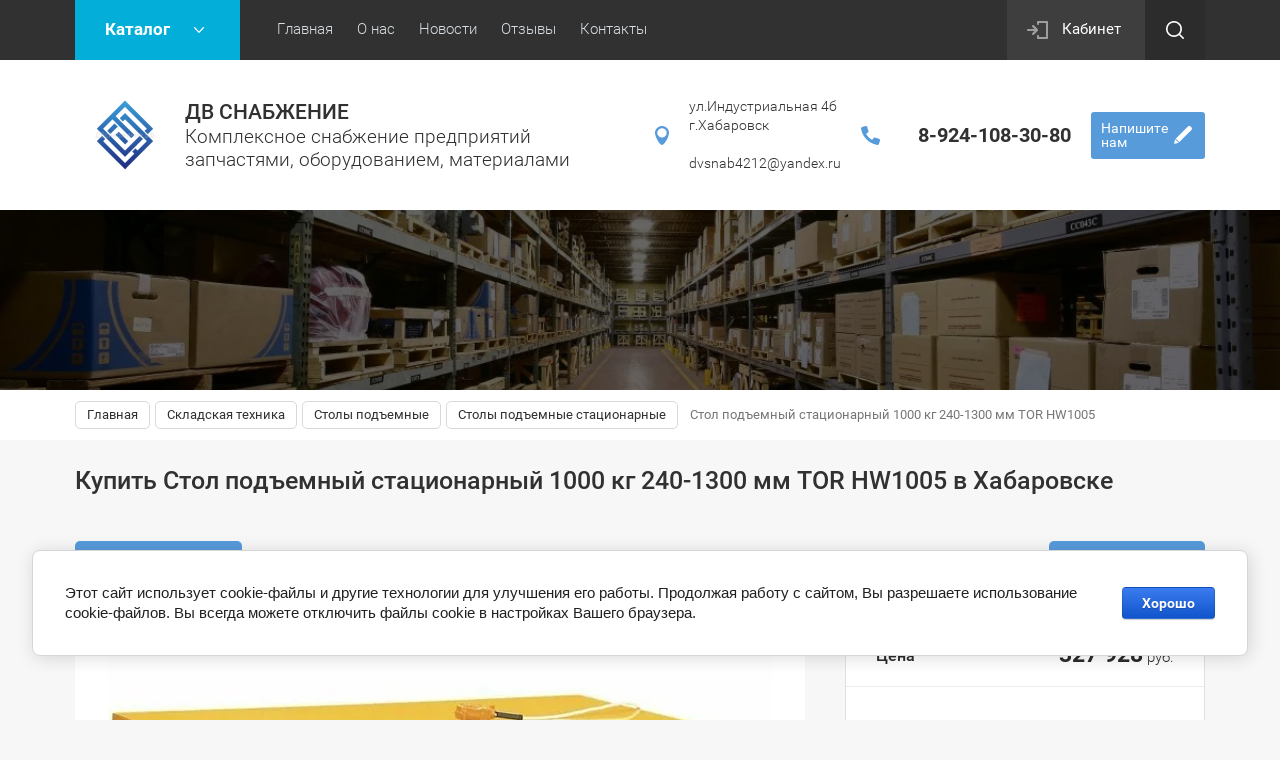

--- FILE ---
content_type: text/html; charset=utf-8
request_url: https://dvsnab27.ru/shop/product/stol-pod-emnyj-stacionarnyj-1000-kg-240-1300-mm-tor-hw1005
body_size: 13852
content:

	<!doctype html><html lang="ru"><head><meta name="yandex-verification" content="b9dda60c4a177224" /><meta charset="utf-8"><meta name="robots" content="all"/><title>Купить Стол подъемный стационарный 1000 кг 240-1300 мм TOR HW1005 в Хабаровске - ДВ Снабжение</title><meta name="description" content="Купить Стол подъемный стационарный 1000 кг 240-1300 мм TOR HW1005 в Хабаровске - ДВ Снабжение"><meta name="keywords" content="Стол подъемный стационарный 1000 кг 240-1300 мм TOR HW1005"><meta name="SKYPE_TOOLBAR" content="SKYPE_TOOLBAR_PARSER_COMPATIBLE"><meta name="viewport" content="width=device-width, initial-scale=1.0, maximum-scale=1.0, user-scalable=no"><meta name="format-detection" content="telephone=no"><meta http-equiv="x-rim-auto-match" content="none"><link rel="stylesheet" href="/g/css/styles_articles_tpl.css"><script src="/g/libs/jquery/1.10.2/jquery.min.js"></script><link rel='stylesheet' type='text/css' href='/shared/highslide-4.1.13/highslide.min.css'/>
<script type='text/javascript' src='/shared/highslide-4.1.13/highslide-full.packed.js'></script>
<script type='text/javascript'>
hs.graphicsDir = '/shared/highslide-4.1.13/graphics/';
hs.outlineType = null;
hs.showCredits = false;
hs.lang={cssDirection:'ltr',loadingText:'Загрузка...',loadingTitle:'Кликните чтобы отменить',focusTitle:'Нажмите чтобы перенести вперёд',fullExpandTitle:'Увеличить',fullExpandText:'Полноэкранный',previousText:'Предыдущий',previousTitle:'Назад (стрелка влево)',nextText:'Далее',nextTitle:'Далее (стрелка вправо)',moveTitle:'Передвинуть',moveText:'Передвинуть',closeText:'Закрыть',closeTitle:'Закрыть (Esc)',resizeTitle:'Восстановить размер',playText:'Слайд-шоу',playTitle:'Слайд-шоу (пробел)',pauseText:'Пауза',pauseTitle:'Приостановить слайд-шоу (пробел)',number:'Изображение %1/%2',restoreTitle:'Нажмите чтобы посмотреть картинку, используйте мышь для перетаскивания. Используйте клавиши вперёд и назад'};</script>

            <!-- 46b9544ffa2e5e73c3c971fe2ede35a5 -->
            <script src='/shared/s3/js/lang/ru.js'></script>
            <script src='/shared/s3/js/common.min.js'></script>
        <link rel='stylesheet' type='text/css' href='/shared/s3/css/calendar.css' /><link rel="icon" href="/favicon.ico" type="image/x-icon">

<!--s3_require-->
<link rel="stylesheet" href="/g/basestyle/1.0.1/user/user.css" type="text/css"/>
<link rel="stylesheet" href="/g/basestyle/1.0.1/cookie.message/cookie.message.css" type="text/css"/>
<link rel="stylesheet" href="/g/basestyle/1.0.1/user/user.blue.css" type="text/css"/>
<script type="text/javascript" src="/g/basestyle/1.0.1/user/user.js" async></script>
<link rel="stylesheet" href="/g/basestyle/1.0.1/cookie.message/cookie.message.blue.css" type="text/css"/>
<script type="text/javascript" src="/g/basestyle/1.0.1/cookie.message/cookie.message.js" async></script>
<!--/s3_require-->

<link rel='stylesheet' type='text/css' href='/t/images/__csspatch/2/patch.css'/>

<!--s3_goal-->
<script src="/g/s3/goal/1.0.0/s3.goal.js"></script>
<script>new s3.Goal({map:{"204106":{"goal_id":"204106","object_id":"11439661","event":"submit","system":"metrika","label":"97a3e61b32bfa9ef","code":"anketa"},"1702702":{"goal_id":"1702702","object_id":"11439861","event":"submit","system":"metrika","label":"7cf4a808cc29de0a","code":"anketa"},"1702902":{"goal_id":"1702902","object_id":"11440061","event":"submit","system":"metrika","label":"02cd8bd5fc4e534f","code":"anketa"}}, goals: [], ecommerce:[]});</script>
<!--/s3_goal-->
			
		
		
		
			<link rel="stylesheet" type="text/css" href="/g/shop2v2/default/css/theme.less.css">		
			<script type="text/javascript" src="/g/printme.js"></script>
		<script type="text/javascript" src="/g/shop2v2/default/js/tpl.js"></script>
		<script type="text/javascript" src="/g/shop2v2/default/js/baron.min.js"></script>
		
			<script type="text/javascript" src="/g/shop2v2/default/js/shop2.2.js"></script>
		
	<script type="text/javascript">shop2.init({"productRefs": {"169488508":{"s_em_ili_prodaza":{"44019861":["213863908"]}}},"apiHash": {"getPromoProducts":"d302a8797ef1d36d63696749a9e4ca34","getSearchMatches":"792baaf261017766c204de9d5b9ca058","getFolderCustomFields":"50c4be73ab3166e23d1e1b6e2c9681d3","getProductListItem":"7aef68c94e23e4bd70660aaaac332207","cartAddItem":"51e1762c12c508ffa7ec0b4cb6412b74","cartRemoveItem":"f782bfdb512d7c3efb3f45af09130edc","cartUpdate":"de94c63f37ce2a781f047b5825c661b7","cartRemoveCoupon":"f32ce4be593f0e13291053f1b1c1f0f2","cartAddCoupon":"5b40795f7d803c00128eeb1ff6d60f67","deliveryCalc":"1f7c1638d1c93460cea2c288597066d9","printOrder":"39df66590f84a448c9ec0a3f02d7696a","cancelOrder":"79787d2099683b9e04187ab959cf1c97","cancelOrderNotify":"580d5fbe4ca3665458037974c3141cec","repeatOrder":"794e3c639736817dade87a249b66dd99","paymentMethods":"9dc686997a4694368d6bf8311dadb40c","compare":"549f341eb5445c5eb1f22fc98b6cb936"},"hash": null,"verId": 2028251,"mode": "product","step": "","uri": "/shop","IMAGES_DIR": "/d/","my": {"list_picture_enlarge":true,"accessory":"\u0410\u043a\u0441\u0441\u0435\u0441\u0441\u0443\u0430\u0440\u044b","kit":"\u041d\u0430\u0431\u043e\u0440","recommend":"\u0420\u0435\u043a\u043e\u043c\u0435\u043d\u0434\u0443\u0435\u043c\u044b\u0435","similar":"\u041f\u043e\u0445\u043e\u0436\u0438\u0435","modification":"\u041c\u043e\u0434\u0438\u0444\u0438\u043a\u0430\u0446\u0438\u0438","unique_values":true,"pricelist_options_toggle":true,"rating_hide":true},"shop2_cart_order_payments": 3,"cf_margin_price_enabled": 0,"maps_yandex_key":"","maps_google_key":""});</script>
<style type="text/css">.product-item-thumb {width: 180px;}.product-item-thumb .product-image, .product-item-simple .product-image {height: 160px;width: 180px;}.product-item-thumb .product-amount .amount-title {width: 84px;}.product-item-thumb .product-price {width: 130px;}.shop2-product .product-side-l {width: 180px;}.shop2-product .product-image {height: 160px;width: 180px;}.shop2-product .product-thumbnails li {width: 50px;height: 50px;}</style>
 <link rel="stylesheet" href="/t/v1780/images/theme1/theme.scss.css"><!--[if lt IE 10]><script src="/g/libs/ie9-svg-gradient/0.0.1/ie9-svg-gradient.min.js"></script><script src="/g/libs/jquery-placeholder/2.0.7/jquery.placeholder.min.js"></script><script src="/g/libs/jquery-textshadow/0.0.1/jquery.textshadow.min.js"></script><script src="/g/s3/misc/ie/0.0.1/ie.js"></script><![endif]--><!--[if lt IE 9]><script src="/g/libs/html5shiv/html5.js"></script><![endif]--></head><body><div class="site-wrapper"><div class="callback-form-wr"><div class="callback-form-in"><div class="close-btn"></div><div class="tpl-anketa" data-api-url="/-/x-api/v1/public/?method=form/postform&param[form_id]=11440061&param[tpl]=db:form.minimal.tpl" data-api-type="form">
		<div class="title">Напишите нам</div>			<form method="post" action="/">
		<input type="hidden" name="form_id" value="db:form.minimal.tpl">
		<input type="hidden" name="tpl" value="db:form.minimal.tpl">
		<input type="hidden" name="placeholdered_fields" value="1">
									        <div class="tpl-field type-text field-required ">
	          	          <div class="field-value">
	          		            	<input  type="text" size="30" maxlength="100" value="" name="d[0]" placeholder="Имя *" />
	            	            	          </div>
	        </div>
	        						        <div class="tpl-field type-text field-required ">
	          	          <div class="field-value">
	          		            	<input  type="text" size="30" maxlength="100" value="" name="d[1]" placeholder="Номер телефона *" />
	            	            	          </div>
	        </div>
	        						        <div class="tpl-field type-textarea ">
	          	          <div class="field-value">
	          		            	<textarea cols="50" rows="7" name="d[2]" placeholder="Комментарий"></textarea>
	            	            	          </div>
	        </div>
	        		
		
		<div class="tpl-field tpl-field-button">
			<button type="submit" class="tpl-form-button">Отправить</button>
		</div>

		<re-captcha data-captcha="recaptcha"
     data-name="captcha"
     data-sitekey="6LcNwrMcAAAAAOCVMf8ZlES6oZipbnEgI-K9C8ld"
     data-lang="ru"
     data-rsize="invisible"
     data-type="image"
     data-theme="light"></re-captcha></form>
					</div>
</div></div><div class="top-panel-line"><div class="top-panel-line-in"><div class="folder-top-wr"><div class="folder-block-title"><span><span>Каталог</span></span></div><ul class="folder-ul"><li class="opened"><a href="/shop/folder/skladskaya-tehnika" ><span>Складская техника</span></a><ul class="level-2"><li><a href="/shop/folder/telezhki" ><span>Тележки</span></a><ul class="level-3"><li><a href="/shop/folder/telezhki-ruchnye" ><span>Тележки ручные</span></a></li><li><a href="/shop/folder/telezhki-gidravlicheskie-rokly" ><span>Тележки гидравлические (роклы)</span></a></li><li><a href="/shop/folder/telezhki-elektricheskie" ><span>Тележки электрические</span></a></li><li><a href="/shop/folder/telezhki-gidravlicheskie-s-vesami" ><span>Тележки гидравлические с весами</span></a></li></ul></li><li class="opened"><a href="/shop/folder/stoly-pod-emnye" ><span>Столы подъемные</span></a><ul class="level-3"><li class="opened active"><a href="/shop/folder/stoly-pod-emnye-stacionarnye" ><span>Столы подъемные стационарные</span></a></li><li><a href="/shop/folder/stoly-pod-emnye-peredvizhnye" ><span>Столы подъемные передвижные</span></a></li></ul></li><li><a href="/shop/folder/shtabelery" ><span>Штабелеры</span></a><ul class="level-3"><li><a href="/shop/folder/shtabelery-ruchnye" ><span>Штабелеры ручные</span></a></li><li><a href="/shop/folder/shtabeler-elektricheskij" ><span>Штабелеры электрические</span></a></li></ul></li><li><a href="/shop/folder/sborshchiki-zakazov" ><span>Сборщики заказов</span></a><ul class="level-3"><li><a href="/shop/folder/sborshchiki-zakazov-samohodnye" ><span>Сборщики заказов самоходные</span></a></li><li><a href="/shop/folder/sborshchik-zakazov-s-elektropod-emom" ><span>Сборщик заказов с электроподъемом</span></a></li></ul></li><li><a href="/shop/folder/pogruzchiki" ><span>Погрузчики</span></a></li><li><a href="/shop/folder/pod-emniki" ><span>Подъемники</span></a></li></ul></li><li><a href="/shop/folder/781060261" ><span>Грузоподъемное оборудование</span></a><ul class="level-2"><li><a href="/shop/folder/781060661" ><span>Тали</span></a><ul class="level-3"><li><a href="/shop/folder/827501461" ><span>Тали электрические канатные</span></a></li><li><a href="/shop/folder/827501661" ><span>Тали электрические цепные</span></a></li><li><a href="/shop/folder/827501861" ><span>Тали ручные шестеренные</span></a></li><li><a href="/shop/folder/827502061" ><span>Тали ручные рычажные</span></a></li><li><a href="/shop/folder/827552261" ><span>Тали ручные червячные</span></a></li></ul></li><li><a href="/shop/folder/781061061" ><span>Тележки для талей</span></a></li><li><a href="/shop/folder/781061261" ><span>Лебедки</span></a><ul class="level-3"><li><a href="/shop/folder/827503261" ><span>Лебедки ручные рычажные</span></a></li><li><a href="/shop/folder/827503461" ><span>Лебедки ручные барабанные</span></a></li><li><a href="/shop/folder/827503661" ><span>Лебедки ручные червячные</span></a></li><li><a href="/shop/folder/827503861" ><span>Лебедки электрические</span></a></li></ul></li><li><a href="/shop/folder/781062061" ><span>Домкраты</span></a><ul class="level-3"><li><a href="/shop/folder/827504261" ><span>Домкраты гидравлические</span></a></li><li><a href="/shop/folder/827504461" ><span>Домкраты реечные</span></a></li><li><a href="/shop/folder/827504661" ><span>Домкраты трансмиссионные</span></a></li><li><a href="/shop/folder/827504861" ><span>Домкраты винтовые, автомобильные</span></a></li><li><a href="/shop/folder/827505061" ><span>Домкраты подкатные</span></a></li><li><a href="/shop/folder/827505261" ><span>Цилиндры тянущие</span></a></li><li><a href="/shop/folder/827505461" ><span>Насосы для домкратов</span></a></li></ul></li><li><a href="/shop/folder/781103661" ><span>Краны и балки</span></a><ul class="level-3"><li><a href="/shop/folder/827505661" ><span>Краны</span></a></li><li><a href="/shop/folder/827505861" ><span>Кран-балки</span></a><ul class="level-4"><li><a href="/shop/folder/balki-koncevye-podvesnye" ><span>Балки концевые подвесные</span></a></li></ul></li><li><a href="/shop/folder/781138261" ><span>Подъемники</span></a></li></ul></li><li><a href="/shop/folder/781138661" ><span>Платформы грузовые</span></a><ul class="level-3"><li><a href="/folder/827506261" ><span>Роликовые платформы подкатные</span></a></li><li><a href="/shop/folder/827506461" ><span>Ручки для роликовых платформ</span></a></li><li><a href="/folder/827506661" ><span>Роликовые платформы поворотные</span></a></li></ul></li><li><a href="/shop/folder/781138861" ><span>Ломы такелажные</span></a></li><li><a href="/shop/folder/781139061" ><span>Треноги перегрузочные</span></a></li><li><a href="/shop/folder/781139261" ><span>Пульты управления</span></a><ul class="level-3"><li><a href="/shop/folder/827506861" ><span>Пульты проводные</span></a></li><li><a href="/shop/folder/827507061" ><span>Пульты радиоуправления</span></a></li></ul></li></ul></li><li><a href="/shop/folder/781154461" ><span>Стропы и грузозахватные приспособления</span></a><ul class="level-2"><li><a href="/shop/folder/781154661" ><span>Лента текстильная</span></a></li><li><a href="/shop/folder/782315461" ><span>Блоки</span></a><ul class="level-3"><li><a href="/folder/827512461" ><span>Блоки монтажные с крюком</span></a></li><li><a href="/folder/827512661" ><span>Блоки монтажные с ушком</span></a></li><li><a href="/folder/827512861" ><span>Блоки с площадкой (монтажные опорные)</span></a></li><li><a href="/shop/folder/827513061" ><span>Блоки монтажные БМ</span></a></li></ul></li><li><a href="/shop/folder/782315661" ><span>Захваты</span></a></li><li><a href="/shop/folder/782315861" ><span>Ремни стяжные</span></a></li><li><a href="/shop/folder/782316061" ><span>Цепные талрепы, стяжки цепные</span></a><ul class="level-3"><li><a href="/folder/827514061" ><span>Талрепы цепные с рычагом</span></a></li><li><a href="/folder/827514261" ><span>Талрепы цепные с храповиком</span></a></li></ul></li><li><a href="/shop/folder/782316261" ><span>Стропы текстильные</span></a><ul class="level-3"><li><a href="/shop/folder/827514461" ><span>Стропы текстильные петлевые</span></a></li><li><a href="/shop/folder/827514661" ><span>Стропы текстильные двухветвевые</span></a></li><li><a href="/shop/folder/827514861" ><span>Стропы текстильные четырехветвевые</span></a></li></ul></li></ul></li><li><a href="/shop/folder/781153261" ><span>Строительное оборудование и техника</span></a><ul class="level-2"><li><a href="/shop/folder/827511461" ><span>Бетоносмесители электрические</span></a></li><li><a href="/shop/folder/827512261" ><span>Генераторы, помпы, нагреватели</span></a><ul class="level-3"><li><a href="/shop/folder/benzinovye-generatory" ><span>Бензиновые генераторы</span></a></li><li><a href="/shop/folder/benzinovye-motopompy" ><span>Бензиновые мотопомпы</span></a></li></ul></li><li><a href="/shop/folder/236545301" ><span>Вибротехника</span></a><ul class="level-3"><li><a href="/shop/folder/vibroplity" ><span>Виброплиты</span></a></li><li><a href="/shop/folder/vibrotrambovki" ><span>Вибротрамбовки</span></a></li><li><a href="/shop/folder/vibrorejki-dlya-betona" ><span>Виброрейки для бетона</span></a></li><li><a href="/folder/vibratory-glubinnye-s-gibkim-valom" ><span>Вибраторы глубинные с гибким валом</span></a></li><li><a href="/shop/folder/vibrokatki-ruchnye" ><span>Виброкатки ручные</span></a></li><li><a href="/folder/vibratory-glubinnye" ><span>Вибраторы глубинные</span></a></li><li><a href="/folder/vibratory-glubinnye-portativnye" ><span>Вибраторы глубинные портативные</span></a></li><li><a href="/folder/vibrokatki-samohodnye" ><span>Виброкатки самоходные</span></a></li></ul></li><li><a href="/shop/folder/827511661" ><span>Лестницы, стремянки, трансформеры</span></a></li><li><a href="/shop/folder/827511861" ><span>Тачки строительные</span></a></li><li><a href="/shop/folder/zatirochnye-mashiny-dlya-betona" ><span>Затирочные машины для бетона</span></a></li><li><a href="/shop/folder/55704304" ><span>Резчики швов</span></a></li><li><a href="/folder/kompressory" ><span>Компрессоры</span></a></li><li><a href="/shop/folder/pushka-teplovye" ><span>Пушки тепловые</span></a></li><li><a href="/folder/294719507" ><span>Бензорезы</span></a></li><li><a href="/folder/gibochnoe-oborudovanie" ><span>Гибочное оборудование</span></a></li><li><a href="/folder/stanki" ><span>Станки</span></a></li><li><a href="/shop/folder/molotki-i-kopery" ><span>Молотки и коперы</span></a></li><li><a href="/folder/motobury" ><span>Мотобуры</span></a></li><li><a href="/folder/mashina-shlifovalnaya-dlya-pola" ><span>Машины шлифовальные для пола</span></a></li><li><a href="/folder/truborezy" ><span>Труборезы</span></a></li><li><a href="/shop/folder/pistolety-vyazalnye-dlya-armatury" ><span>Пистолеты вязальные для арматуры</span></a></li></ul></li><li><a href="/shop/folder/781148261" ><span>Гидравлический инструмент</span></a><ul class="level-2"><li><a href="/shop/folder/827507261" ><span>Трубогибы гидравлические</span></a></li><li><a href="/shop/folder/827508061" ><span>Прессы гидравлические</span></a></li><li><a href="/shop/folder/827508261" ><span>Опрессовщики гидравлические, электрические</span></a></li><li><a href="/shop/folder/gidravlicheskie-s-emniki" ><span>Гидравлические съемники</span></a></li><li><a href="/shop/folder/827508661" ><span>Опрессовщики кабеля, наконечников, гильз</span></a></li><li><a href="/shop/folder/827508861" ><span>Секторные ножницы, кабелерезы</span></a></li><li><a href="/shop/folder/827509061" ><span>Гайколомы гидравлические</span></a></li><li><a href="/shop/folder/827509261" ><span>Гидравлические арматурорезы</span></a></li><li><a href="/shop/folder/827509461" ><span>Клуппы электрические</span></a></li></ul></li><li><a href="/shop/folder/781165461" ><span>Такелаж и комплектующие</span></a><ul class="level-2"><li><a href="/shop/folder/782317061" ><span>Цепи круглозвенные грузовые</span></a></li><li><a href="/shop/folder/782317461" ><span>Крюки, звенья для строп</span></a></li><li><a href="/shop/folder/782317661" ><span>Втулки алюминиевые</span></a></li><li><a href="/shop/folder/782317861" ><span>Коуши</span></a></li><li><a href="/shop/folder/782318061" ><span>Скобы такелажные</span></a></li><li><a href="/shop/folder/782318261" ><span>Зажимы канатные</span></a></li><li><a href="/shop/folder/782318461" ><span>Талрепы</span></a></li></ul></li><li><a href="/shop/folder/781147861" ><span>Весовое оборудование</span></a><ul class="level-2"><li><a href="/folder/782315061" ><span>Весы крановые</span></a></li><li><a href="/folder/782315261" ><span>Весы платформенные электронные</span></a></li></ul></li><li><a href="/shop/folder/781165861" ><span>Колеса и ролики</span></a><ul class="level-2"><li><a href="/shop/folder/782318661" ><span>Колеса аппаратные</span></a></li><li><a href="/shop/folder/782318861" ><span>Колеса большегрузные</span></a></li><li><a href="/shop/folder/782319061" ><span>Колеса для тележек гидравлических</span></a></li><li><a href="/shop/folder/782319261" ><span>Колеса промышленные</span></a></li></ul></li><li><a href="/shop/folder/781153061" ><span>Пневмоинструмент</span></a><ul class="level-2"><li><a href="/shop/folder/827509861" ><span>Молотки пневматические отбойные</span></a></li><li><a href="/shop/folder/827510061" ><span>Молотки пневматические рубильные</span></a></li><li><a href="/shop/folder/827510261" ><span>Бетоноломы пневматические</span></a></li><li><a href="/shop/folder/827510461" ><span>Шлифмашинки пневматические</span></a></li><li><a href="/shop/folder/827510661" ><span>Дрели, гайковерты пневматические</span></a></li><li><a href="/shop/folder/827510861" ><span>Краскораспылители, краскопульты</span></a></li><li><a href="/shop/folder/827511061" ><span>Комплектующие к молоткам отбойным, рубильным, бетоноломам</span></a></li><li><a href="/shop/folder/827511261" ><span>Трамбовки пневматические</span></a></li></ul></li><li><a href="/shop/folder/oborudovaniye" ><span>Оборудование</span></a></li><li><a href="/shop/folder/lako-krasochnye-materialy-germetiki-klei-smazki" ><span>Лако-красочные материалы, герметики, клеи, смазки</span></a><ul class="level-2"><li><a href="/shop/folder/relefnye-shtukaturnye-pokrytiya" ><span>Рельефные штукатурные покрытия</span></a></li></ul></li></ul></div><div class="mobile-top-menu-burger"></div><div class="menu-top-wr"><nav class="menu-top-in"><div class="menu-top-title">Меню</div><ul class="menu-top"><li class="opened active"><a href="/" ><span>Главная</span></a></li><li><a href="/o-nas" ><span>О нас</span></a></li><li><a href="/news" ><span>Новости</span></a></li><li><a href="/otzyvy" ><span>Отзывы</span></a></li><li><a href="/kontakty" ><span>Контакты</span></a></li></ul></nav></div><div class="cabinet-wr"><a href="/user/login" class="reg-enter">Кабинет</a></div><div class="site-search-btn"></div><div class="site-search-wr"><div class="close-btn"></div><form action="/search" method="get" class="site-search-form clear-self"><input type="text" class="search-text" name="search" onBlur="this.placeholder=this.placeholder==''?'Поиск по сайту':this.placeholder" onFocus="this.placeholder=this.placeholder=='Поиск по сайту'?'':this.placeholder;" placeholder="Поиск по сайту" /><input type="submit" class="search-but" value=""/><re-captcha data-captcha="recaptcha"
     data-name="captcha"
     data-sitekey="6LcNwrMcAAAAAOCVMf8ZlES6oZipbnEgI-K9C8ld"
     data-lang="ru"
     data-rsize="invisible"
     data-type="image"
     data-theme="light"></re-captcha></form></div></div></div><header role="banner" class="site-header"><div class="site-header-in"><div class="company-block"><a class="comapany-logo" href="http://dvsnab27.ru"  title="На главную страницу"><img src=/thumb/2/sBIjS3f4dtBPjyMEotOFwQ/100r500/d/uzor.png alt="/"></a><div class="comapany-name-wr"><div class="comapany-name"><a href="http://dvsnab27.ru"  title="На главную страницу">ДВ СНАБЖЕНИЕ</a></div><div class="company-activity">Комплексное снабжение предприятий                        запчастями, оборудованием, материалами</div></div></div><div class="company-contacts "><div class="top-address "><span class="address-ico"></span>ул.Индустриальная 4б<br />
г.Хабаровск<br />
<br />
dvsnab4212@yandex.ru</div><div class="top-phone"><div><a href="tel:8-924-108-30-80">8-924-108-30-80</a></div></div><div class="callback-form-btn-top"><span>Напишите<br>нам</span></div></div></div></header> <!-- .site-header --><div class="block-shop-search-wr page-in"><div class="block-shop-search-background" style="background-image: url('/d/457912.jpg');"></div><div class="block-shop-search-in"></div></div><div class="path-wrapper">
<div class="site-path" data-url="/"><a href="/"><span>Главная</span></a> <a href="/shop/folder/skladskaya-tehnika"><span>Складская техника</span></a> <a href="/shop/folder/stoly-pod-emnye"><span>Столы подъемные</span></a> <a href="/shop/folder/stoly-pod-emnye-stacionarnye"><span>Столы подъемные стационарные</span></a> <span>Стол подъемный стационарный 1000 кг 240-1300 мм TOR HW1005</span></div></div><div class="h1-wr"><div class="h1-in "><h1>Купить Стол подъемный стационарный 1000 кг 240-1300 мм TOR HW1005 в Хабаровске</h1></div></div><div class="site-container"><main role="main" class="site-main"><div class="site-main__inner">
				<link rel="stylesheet" href="/t/v1780/images/site.addons.css">
<script src="/t/v1780/images/site.addons.js"></script>

				
				
	<div class="shop2-cookies-disabled shop2-warning hide"></div>
	
	
	
		
							
			
							
			
							
			
		
					
<div class="shop2-product-navigation">
<!--noindex--><a rel="nofollow" class="shop2-btn prev" href="/shop/product/stol-pod-emnyj-stacionarnyj-1000-kg-240-1300-mm-tor-hw1005/prev">Предыдущий</a><!--/noindex-->
<!--noindex--><a rel="nofollow" class="shop2-btn next" href="/shop/product/stol-pod-emnyj-stacionarnyj-1000-kg-240-1300-mm-tor-hw1005/next">Следующий</a><!--/noindex-->
</div>

<div class="shop2-product-mode-wr clear-self">
	<form 
		method="post" 
		action="/shop?mode=cart&amp;action=add" 
		accept-charset="utf-8"
		class="product-shop2 product-l-side-wr">
		<div class="product-l-side-in">
			<input type="hidden" name="kind_id" value="213863908"/>
			<input type="hidden" name="product_id" value="169488508"/>
			<input type="hidden" name="meta" value='{&quot;s_em_ili_prodaza&quot;:[&quot;44019861&quot;]}'/>
			
			<div class="product-image" title="Стол подъемный стационарный 1000 кг 240-1300 мм TOR HW1005">
				<div class="product-label">
					                    				</div>
								<div class="prod-pic">
					<a href="/d/b12d8b0d-bf1e-11e8-9934-ae1d5b2f41cc_35b5de25-ba92-11e9-b2ae-3cfdfea44ee5.jpg">
	                  <img src="/thumb/2/i-nyNOlxBucf0bJdw56uYg/730r498/d/b12d8b0d-bf1e-11e8-9934-ae1d5b2f41cc_35b5de25-ba92-11e9-b2ae-3cfdfea44ee5.jpg"  />
	                </a>
	            </div>
	            	            	            									<div class="product-image-lupa"></div>
										        </div>

	        		</div>
	<re-captcha data-captcha="recaptcha"
     data-name="captcha"
     data-sitekey="6LcNwrMcAAAAAOCVMf8ZlES6oZipbnEgI-K9C8ld"
     data-lang="ru"
     data-rsize="invisible"
     data-type="image"
     data-theme="light"></re-captcha></form>
	<form 
		method="post" 
		action="/shop?mode=cart&amp;action=add" 
		accept-charset="utf-8"
		class="product-shop2 product-r-side-wr">

		<input type="hidden" name="kind_id" value="213863908"/>
		<input type="hidden" name="product_id" value="169488508"/>
		<input type="hidden" name="meta" value='{&quot;s_em_ili_prodaza&quot;:[&quot;44019861&quot;]}'/>
		
		<div class="price-product-wr">
				            	            	                	                	                	                    	                    <div class="product-type">
	                        	                            <div class="sale-product"><span>Продажа</span></div>
	                        	                    </div>
	                	                                                    						<br/>
			<div class="price-product-title">Цена</div>
						<div class="product-price marginTop">
				<div class="product-price-in">
						

						<div class="price-current">
		<strong>327&nbsp;928</strong> руб.			</div>
				</div>
			</div>
		</div>
						<div class="details-product">
													
		</div>
		
	
					
	
	
					<div class="shop2-product-article"><span>Артикул:</span> 1003053</div>
	
			        		
			<div class="product-compare">
			<label>
				<input type="checkbox" value="213863908"/>
				Добавить к сравнению
			</label>
		</div>
		
		
		<div class="product-anonce-wr">
	        	        	        	<div class="buy-one-click btn-variant1">Заказать</div>
	                </div>
					<div class="yashare">
				<span class="yashare-header">поделиться:</span>
				
				<script src="https://yastatic.net/es5-shims/0.0.2/es5-shims.min.js"></script>
				<script src="https://yastatic.net/share2/share.js"></script>
				<div class="ya-share2" data-services="messenger,vkontakte,odnoklassniki,telegram,viber,whatsapp"></div>
			</div>
			<re-captcha data-captcha="recaptcha"
     data-name="captcha"
     data-sitekey="6LcNwrMcAAAAAOCVMf8ZlES6oZipbnEgI-K9C8ld"
     data-lang="ru"
     data-rsize="invisible"
     data-type="image"
     data-theme="light"></re-captcha></form><!-- Product -->
</div>
<div class="shop-product-desc-wr">
		



	<div id="product_tabs" class="shop-product-data">
					<ul class="shop-product-tabs">
				<li class="active-tab"><a href="#shop2-tabs-2"><span>Описание</span></a></li><li ><a href="#shop2-tabs-01"><span>Отзывы </span></a></li>
			</ul>

						<div class="shop-product-desc">
				
				
								<div class="desc-area active-area" id="shop2-tabs-2">
					Габариты, мм: 1700х1000х250; Высота подхвата, мм: 240; Размер платформы, мм: 1700х1000; Время подъема, с: 30-35; Высота подъема, мм: 1300; Высота упаковки, мм: 250; Глубина упаковки, мм: 1700; Грузоподъемность, кг: 1000; Максимальная высота, мм: 1300; Размер основания, мм: 1580х640; Ширина упаковки, мм: 1000; Страна производства: Китай; Родина бренда: Россия
					<div class="shop2-clear-container"></div>
				</div>
								
								
				
				
				
								<div class="desc-area " id="shop2-tabs-01">
                    <div class="comments">
	
	
	
			    
		
			<div class="tpl-block-header">Оставьте отзыв</div>

			<div class="tpl-info">
				Заполните обязательные поля <span class="tpl-required">*</span>.
			</div>

			<form action="" method="post" class="tpl-form comments-form">
															<input type="hidden" name="comment_id" value="" />
														 

						<div class="tpl-field">
							<label class="tpl-title" for="d[1]">
								Имя:
																	<span class="tpl-required">*</span>
																							</label>
							
							<div class="tpl-value">
																	<input type="text" size="40" name="author_name" maxlength="" value ="" />
															</div>

							
						</div>
														 

						<div class="tpl-field">
							<label class="tpl-title" for="d[1]">
								E-mail:
																							</label>
							
							<div class="tpl-value">
																	<input type="text" size="40" name="author" maxlength="" value ="" />
															</div>

							
						</div>
														 

						<div class="tpl-field">
							<label class="tpl-title" for="d[1]">
								Комментарий:
																	<span class="tpl-required">*</span>
																							</label>
							
							<div class="tpl-value">
																	<textarea cols="55" rows="10" name="text"></textarea>
															</div>

							
						</div>
														 

						<div class="tpl-field">
							<label class="tpl-title" for="d[1]">
								Оценка:
																							</label>
							
							<div class="tpl-value">
																	
																			<div class="tpl-stars">
											<span>1</span>
											<span>2</span>
											<span>3</span>
											<span>4</span>
											<span>5</span>
											<input name="rating" type="hidden" value="0" />
										</div>
									
															</div>

							
						</div>
									
				<div class="tpl-field">
					<input type="submit" class="tpl-button tpl-button-big" value="Отправить" />
				</div>

			<re-captcha data-captcha="recaptcha"
     data-name="captcha"
     data-sitekey="6LcNwrMcAAAAAOCVMf8ZlES6oZipbnEgI-K9C8ld"
     data-lang="ru"
     data-rsize="invisible"
     data-type="image"
     data-theme="light"></re-captcha></form>
		
	</div>
                    <div class="shop2-clear-container"></div>
                </div>
                			</div><!-- Product Desc -->
				<div class="shop2-clear-container"></div>
	</div>
</div>

<div class="buy-one-click-form-wr">
	<div class="buy-one-click-form-in" data-api-url="/-/x-api/v1/public/?method=form/postform&param[form_id]=11439861&param[tpl]=global:shop2.2.49-form.minimal.tpl">
        <div class="close-btn"></div><div class="tpl-anketa" data-api-url="/-/x-api/v1/public/?method=form/postform&param[form_id]=11439861&param[tpl]=global:shop2.2.49-form.minimal.tpl" data-api-type="form">
		<div class="title">Заказать</div>			<form method="post" action="/" data-s3-anketa-id="11439861">
		<input type="hidden" name="form_id" value="global:shop2.2.49-form.minimal.tpl">
		<input type="hidden" name="tpl" value="global:shop2.2.49-form.minimal.tpl">
		<input type="hidden" name="placeholdered_fields" value="1">
									        <div class="tpl-field type-text marginNull">
	          	          <div class="field-value">
	          		            	<input  type="hidden" size="30" maxlength="100" value="3.23.61.60" name="d[0]" placeholder="IP адрес заказчика" />
	            	            	          </div>
	        </div>
	        						        <div class="tpl-field type-text marginNull">
	          	          <div class="field-value">
	          		            	<input  type="hidden" size="30" maxlength="100" value="" name="d[1]" placeholder="Название товара"class="productName" />
	            	            	          </div>
	        </div>
	        						        <div class="tpl-field type-text marginNull">
	          	          <div class="field-value">
	          		            	<input  type="hidden" size="30" maxlength="100" value="" name="d[2]" placeholder="Ссылка на страницу товара"class="productLink" />
	            	            	          </div>
	        </div>
	        						        <div class="tpl-field type-text field-required ">
	          	          <div class="field-value">
	          		            	<input required  type="text" size="30" maxlength="100" value="" name="d[3]" placeholder="Ваше имя*" />
	            	            	          </div>
	        </div>
	        						        <div class="tpl-field type-text field-required ">
	          	          <div class="field-value">
	          		            	<input required  type="text" size="30" maxlength="100" value="" name="d[4]" placeholder="Ваш контактный телефон*" />
	            	            	          </div>
	        </div>
	        						        <div class="tpl-field type-textarea ">
	          	          <div class="field-value">
	          		            	<textarea  cols="50" rows="7" name="d[5]" placeholder="Комментарий"></textarea>
	            	            	          </div>
	        </div>
	        		
		
		<div class="tpl-field tpl-field-button">
			<button type="submit" class="tpl-form-button">Отправить</button>
		</div>

		<re-captcha data-captcha="recaptcha"
     data-name="captcha"
     data-sitekey="6LcNwrMcAAAAAOCVMf8ZlES6oZipbnEgI-K9C8ld"
     data-lang="ru"
     data-rsize="invisible"
     data-type="image"
     data-theme="light"></re-captcha></form>
					</div>
	</div>
</div>
	

		<p><a href="javascript:shop2.back()" class="shop2-btn shop2-btn-back">Назад</a></p>

	


	
	</div></main> <!-- .site-main --></div><footer role="contentinfo" class="site-footer"><div class="site-footer-in"><div class="footer-top"><nav class="menu-bottom-wrap"><ul class="menu-bottom"><li><a href="/shop/postavshiki" >Поставщики</a></li><li><a href="/karta-sayta" >Карта сайта</a></li><li><a href="/search" >Поиск по сайту</a></li></ul></nav><div class="footer-contacts-wr"><div class="footer-contacts-left"><div class="bot-address">ул.Индустриальная 4б
г.Хабаровск

dvsnab4212@yandex.ru</div><div class="callback-form-btn-bot"><span class="btn-border"></span><span class="btn-title">Напишите<br>нам</span></div></div><div class="footer-contacts-right"><div class="bot-phone"><div><a href="tel:8-924-108-30-80">8-924-108-30-80</a></div></div><div class="soc-block"><a rel="nofollow" target="_blank" href="http://facebook.com/"><img src=/thumb/2/CYvk1KlnGCsmv0C7xd3Yqg/30c30/d/fgs16_facebook_1.svg alt="/"></a><a rel="nofollow" target="_blank" href="http://vkontakte.ru/"><img src=/thumb/2/fyZpUlmfw3-O_ZLnD-NH7Q/30c30/d/fgs16_vkontakte_2_1.svg alt="/"></a><a rel="nofollow" target="_blank" href="https://www.instagram.com/dvsnab27"><img src=/thumb/2/oG2vrfgSCj8BB5IkHa_leQ/30c30/d/fgs16_instagram-9.svg alt="/"></a><a rel="nofollow" target="_blank" href="https://ok.ru"><img src=/thumb/2/7ZHzAyvtJ9dhhizAGWDmbg/30c30/d/fgs16_odnoklassniki_1.svg alt="/"></a></div></div></div><div class="gr-form-wrap2"><div class="tpl-anketa" data-api-url="/-/x-api/v1/public/?method=form/postform&param[form_id]=11439661&param[tpl]=db:form.minimal.tpl" data-api-type="form">
		<div class="title">Подписаться на бесплатную рассылку!</div>			<form method="post" action="/">
		<input type="hidden" name="form_id" value="db:form.minimal.tpl">
		<input type="hidden" name="tpl" value="db:form.minimal.tpl">
		<input type="hidden" name="placeholdered_fields" value="1">
									        <div class="tpl-field type-text field-required ">
	          	          <div class="field-value">
	          		            	<input  type="text" size="30" maxlength="100" value="" name="d[0]" placeholder="Ваш E-mail" />
	            	            	          </div>
	        </div>
	        		
		
		<div class="tpl-field tpl-field-button">
			<button type="submit" class="tpl-form-button">Подписаться</button>
		</div>

		<re-captcha data-captcha="recaptcha"
     data-name="captcha"
     data-sitekey="6LcNwrMcAAAAAOCVMf8ZlES6oZipbnEgI-K9C8ld"
     data-lang="ru"
     data-rsize="invisible"
     data-type="image"
     data-theme="light"></re-captcha></form>
					</div>
</div></div><div class="footer-bot"><div class="site-name"><p>&copy; 2018 ООО &laquo;ДВ Снабжение&raquo; - грузоподъемное и складское оборудование марки &quot;TOR&quot;. Поставляет складское и грузоподъемное оборудование известной марки &quot;TOR&quot;, работаем на прямую с заводом изготовителем, что позволяет реализовывать оборудование по сниженным ценам!</p>

<p>Индивидуальный подход и уникальные условия сотрудничества позволили нам стать лучшим поставщиком грузоподъемного&nbsp;и складского&nbsp;оборудования&nbsp;в Хабаровске и на Дальнем Востоке.</p>

<p>Сайт не&nbsp;является публичной офертой, цены некоторых позиций просьба уточнять у менеджеров отдела продаж.</p></div><div class="site-counters"><!--LiveInternet counter--><script type="text/javascript">
document.write("<a href='//www.liveinternet.ru/click' "+
"target=_blank><img src='//counter.yadro.ru/hit?t52.3;r"+
escape(document.referrer)+((typeof(screen)=="undefined")?"":
";s"+screen.width+"*"+screen.height+"*"+(screen.colorDepth?
screen.colorDepth:screen.pixelDepth))+";u"+escape(document.URL)+
";h"+escape(document.title.substring(0,150))+";"+Math.random()+
"' alt='' title='LiveInternet: показано число просмотров и"+
" посетителей за 24 часа' "+
"border='0' width='88' height='31'><\/a>")
</script><!--/LiveInternet-->

<meta name="yandex-verification" content="b9dda60c4a177224" />

    <head>
        <meta http-equiv="Content-Type" content="text/html; charset=UTF-8">
    </head>
    <body>Verification: b9dda60c4a177224
<!-- assets.bottom -->
<!-- </noscript></script></style> -->
<script src="/my/s3/js/site.min.js?1768462484" ></script>
<script src="/my/s3/js/site/defender.min.js?1768462484" ></script>
<!-- Yandex.Metrika counter -->
<script type="text/javascript">
    (function(m,e,t,r,i,k,a){
        m[i]=m[i]||function(){(m[i].a=m[i].a||[]).push(arguments)};
        m[i].l=1*new Date();
        k=e.createElement(t),a=e.getElementsByTagName(t)[0],k.async=1,k.src=r,a.parentNode.insertBefore(k,a)
    })(window, document,'script','//mc.yandex.ru/metrika/tag.js', 'ym');

    ym(63352873, 'init', {accurateTrackBounce:true, trackLinks:true, clickmap:true, params: {__ym: {isFromApi: 'yesIsFromApi'}}});
</script>
<noscript><div><img src="https://mc.yandex.ru/watch/63352873" style="position:absolute; left:-9999px;" alt="" /></div></noscript>
<!-- /Yandex.Metrika counter -->
<script >/*<![CDATA[*/
var megacounter_key="9b428c963e7a79ed486743e12664e085";
(function(d){
    var s = d.createElement("script");
    s.src = "//counter.megagroup.ru/loader.js?"+new Date().getTime();
    s.async = true;
    d.getElementsByTagName("head")[0].appendChild(s);
})(document);
/*]]>*/</script>


					<!--noindex-->
		<div id="s3-cookie-message" class="s3-cookie-message-wrap">
			<div class="s3-cookie-message">
				<div class="s3-cookie-message__text">
					Этот сайт использует cookie-файлы и другие технологии для улучшения его работы. Продолжая работу с сайтом, Вы разрешаете использование cookie-файлов. Вы всегда можете отключить файлы cookie в настройках Вашего браузера.
				</div>
				<div class="s3-cookie-message__btn">
					<div id="s3-cookie-message__btn" class="g-button">
						Хорошо
					</div>
				</div>
			</div>
		</div>
		<!--/noindex-->
	
<script >/*<![CDATA[*/
$ite.start({"sid":2015295,"vid":2028251,"aid":2389238,"stid":4,"cp":21,"active":true,"domain":"dvsnab27.ru","lang":"ru","trusted":false,"debug":false,"captcha":3,"onetap":[{"provider":"vkontakte","provider_id":"51980156","code_verifier":"TZlTjMYmgMj0TMVBTNBTTgyIj2IhlORcjZNc0zNzzkN"}]});
/*]]>*/</script>
<!-- /assets.bottom -->
</body>


<!-- Yandex.Metrika counter -->
<script type="text/javascript" >
   (function(m,e,t,r,i,k,a){m[i]=m[i]||function(){(m[i].a=m[i].a||[]).push(arguments)};
   m[i].l=1*new Date();k=e.createElement(t),a=e.getElementsByTagName(t)[0],k.async=1,k.src=r,a.parentNode.insertBefore(k,a)})
   (window, document, "script", "https://mc.yandex.ru/metrika/tag.js", "ym");

   ym(57097726, "init", {
        clickmap:true,
        trackLinks:true,
        accurateTrackBounce:true,
        webvisor:true,
        ecommerce:"dataLayer"
   });
</script>
<noscript><div><img src="https://mc.yandex.ru/watch/57097726" style="position:absolute; left:-9999px;" alt="" /></div></noscript>
<!-- /Yandex.Metrika counter -->
<!--__INFO2026-01-19 01:42:30INFO__-->
</div><div class="site-copyright"><span style='font-size:14px;' class='copyright'><!--noindex-->
<span style="text-decoration:underline; cursor: pointer;" onclick="javascript:window.open('https://megagr'+'oup.ru/?utm_referrer='+location.hostname)" class="copyright">Megagroup.ru</span>

<!--/noindex--></span></div></div></div></footer> <!-- .site-footer --></div><script src="/t/v1780/images/js/flexFix.js"></script><script type='text/javascript' src="/g/s3/misc/eventable/0.0.1/s3.eventable.js"></script><script type='text/javascript' src="/g/s3/misc/math/0.0.1/s3.math.js"></script><script type='text/javascript' src="/g/s3/menu/allin/0.0.2/s3.menu.allin.js"></script><link rel="stylesheet" href="/g/s3/lp/css//lightgallery.min.css"><script type='text/javascript' src="/g/s3/lp/js//lightgallery.min.js"></script><script type='text/javascript' src="/g/s3/lp/js//lg-zoom.min.js"></script><script src="/g/s3/misc/form/1.2.0/s3.form.js"></script><script src="/t/v1780/images/js/jquery.formstyler.min.js"></script><script src="/t/v1780/images/js/owl.carousel.min.js"></script><script src="/t/v1780/images/js/one.line.menu.js" charset="utf-8"></script><script src="/t/v1780/images/js/sly.min.js"></script><script src="/t/v1780/images/js/jquery.responsivetabs.min.js"></script><script src="/g/templates/shop2/2.49.2/js/main.js" charset="utf-8"></script></body><!-- ID --></html>


--- FILE ---
content_type: text/css
request_url: https://dvsnab27.ru/t/images/__csspatch/2/patch.css
body_size: -28
content:
html .company-activity { color: rgb(48, 48, 48); }


--- FILE ---
content_type: text/javascript
request_url: https://counter.megagroup.ru/9b428c963e7a79ed486743e12664e085.js?r=&s=1280*720*24&u=https%3A%2F%2Fdvsnab27.ru%2Fshop%2Fproduct%2Fstol-pod-emnyj-stacionarnyj-1000-kg-240-1300-mm-tor-hw1005&t=%D0%9A%D1%83%D0%BF%D0%B8%D1%82%D1%8C%20%D0%A1%D1%82%D0%BE%D0%BB%20%D0%BF%D0%BE%D0%B4%D1%8A%D0%B5%D0%BC%D0%BD%D1%8B%D0%B9%20%D1%81%D1%82%D0%B0%D1%86%D0%B8%D0%BE%D0%BD%D0%B0%D1%80%D0%BD%D1%8B%D0%B9%201000%20%D0%BA%D0%B3%20240-1300%20%D0%BC%D0%BC%20TOR%20HW1005%20%D0%B2%20%D0%A5%D0%B0%D0%B1%D0%B0%D1%80%D0%BE%D0%B2%D1%81%D0%BA%D0%B5%20-&fv=0,0&en=1&rld=0&fr=0&callback=_sntnl1768851660232&1768851660232
body_size: 85
content:
//:1
_sntnl1768851660232({date:"Mon, 19 Jan 2026 19:41:00 GMT", res:"1"})

--- FILE ---
content_type: application/javascript
request_url: https://dvsnab27.ru/t/v1780/images/site.addons.js
body_size: 410
content:
$(function(){
	$('.folder-block__btn_fb').on('click', function(){	

		var $currentText = $(this).data('text');
		var $hideText = $('html').attr('lang') == 'ru' ? 'Скрыть' : 'Hide';
		
		if ($(this).hasClass('active')) {
			setTimeout(function() {
			$(".folder-block__btn_wrap_fb").click()
			}, 300);
		}

		if ($(this).hasClass('active')) {
			$('.folder-block__item_fb.hidden__folders').slideUp(250).removeClass('hidden__folders');
			$(this).removeClass('active');
			$(this).text($currentText);
		} else {
			$('.folder-block__item_fb:hidden').addClass('hidden__folders').slideDown(250);
			$(this).addClass('active');
			$(this).text($hideText);
		}
	});
	
	if ($('.folder-block__item_fb').length) {
		if ($('.folder-block__item_fb').length<7) {				
			$('.folder-block__btn_fb').hide();
		}
	}
	
	$(function(){
		$(".folder-block__btn_wrap_fb").on("click", function (event) {
			event.preventDefault();
			var id  = $(this).attr('href'),
			    top = $(id).offset().top;
			$('body,html').animate({scrollTop: top - 330}, 100);
		});
	});
})